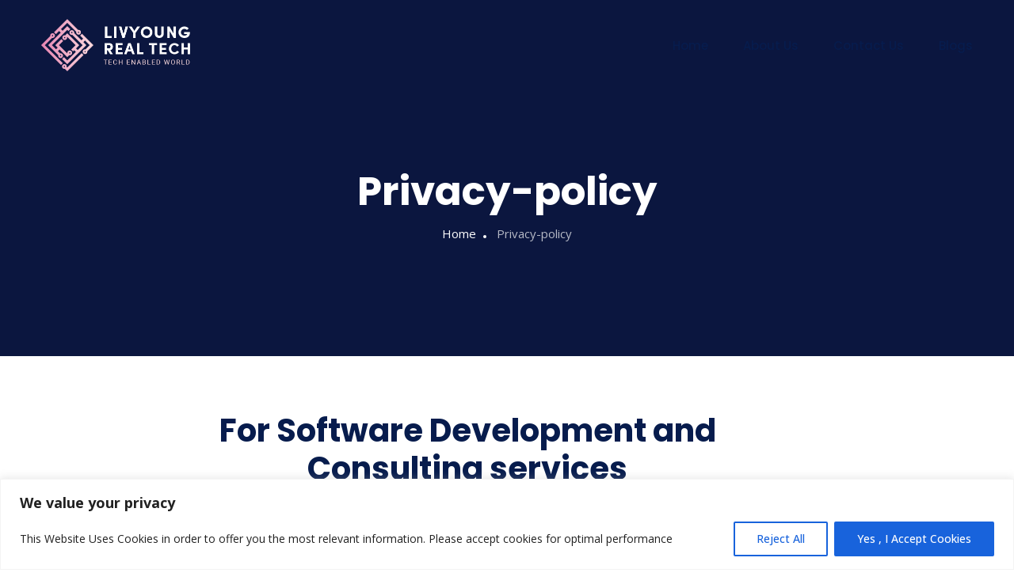

--- FILE ---
content_type: text/css
request_url: https://livyoungreal.tech/wp-content/plugins/quiety-core/assets/css/app.css?ver=6.7.4
body_size: -293
content:
.banner__image-lists li img {
	width: 100%;
}

--- FILE ---
content_type: text/css
request_url: https://livyoungreal.tech/wp-content/uploads/elementor/css/post-6234.css?ver=1768946546
body_size: 247
content:
.elementor-6234 .elementor-element.elementor-element-bc54754{margin-top:30px;margin-bottom:30px;padding:20px 20px 20px 20px;}.elementor-6234 .elementor-element.elementor-element-bfb4738 > .elementor-element-populated{padding:20px 20px 20px 20px;}.elementor-6234 .elementor-element.elementor-element-ede5620 .section-heading{text-align:center;margin-bottom:33px;}.elementor-6234 .elementor-element.elementor-element-ede5620 .section-heading .section-title{margin-bottom:-20px;}.elementor-widget-text-editor{font-family:var( --e-global-typography-text-font-family ), Sans-serif;font-weight:var( --e-global-typography-text-font-weight );color:var( --e-global-color-text );}.elementor-widget-text-editor.elementor-drop-cap-view-stacked .elementor-drop-cap{background-color:var( --e-global-color-primary );}.elementor-widget-text-editor.elementor-drop-cap-view-framed .elementor-drop-cap, .elementor-widget-text-editor.elementor-drop-cap-view-default .elementor-drop-cap{color:var( --e-global-color-primary );border-color:var( --e-global-color-primary );}.elementor-6234 .elementor-element.elementor-element-6ded489{text-align:center;font-family:"Poppins", Sans-serif;font-size:15px;font-weight:400;line-height:35px;}.elementor-6234 .elementor-element.elementor-element-ed2298a{margin-top:30px;margin-bottom:30px;}.elementor-widget-heading .elementor-heading-title{font-family:var( --e-global-typography-primary-font-family ), Sans-serif;font-weight:var( --e-global-typography-primary-font-weight );color:var( --e-global-color-primary );}.elementor-6234 .elementor-element.elementor-element-77e9b77 .elementor-heading-title{font-family:"Poppins", Sans-serif;font-size:25px;font-weight:600;color:#0B163F;}.elementor-6234 .elementor-element.elementor-element-c3ec072{font-family:"Poppins", Sans-serif;font-weight:400;line-height:32px;}.elementor-6234 .elementor-element.elementor-element-6e8e57a .elementor-heading-title{font-family:"Poppins", Sans-serif;font-size:25px;font-weight:600;color:#0B163F;}.elementor-6234 .elementor-element.elementor-element-70d72b3{font-family:"Poppins", Sans-serif;font-weight:400;line-height:32px;}.elementor-6234 .elementor-element.elementor-element-b5cfc78 .elementor-heading-title{font-family:"Poppins", Sans-serif;font-size:25px;font-weight:600;color:#0B163F;}.elementor-6234 .elementor-element.elementor-element-6c3c2d5{font-family:"Poppins", Sans-serif;font-weight:400;line-height:32px;}.elementor-6234 .elementor-element.elementor-element-0952f8a .elementor-heading-title{font-family:"Poppins", Sans-serif;font-size:25px;font-weight:600;color:#0B163F;}.elementor-6234 .elementor-element.elementor-element-62f9cf7{font-family:"Poppins", Sans-serif;font-weight:400;line-height:32px;}.elementor-6234 .elementor-element.elementor-element-219ae3f .elementor-heading-title{font-family:"Poppins", Sans-serif;font-size:25px;font-weight:600;color:#0B163F;}.elementor-6234 .elementor-element.elementor-element-e7ce268{font-family:"Poppins", Sans-serif;font-weight:400;line-height:32px;}.elementor-6234 .elementor-element.elementor-element-9965201 .elementor-heading-title{font-family:"Poppins", Sans-serif;font-size:25px;font-weight:600;color:#0B163F;}.elementor-6234 .elementor-element.elementor-element-a3737d0{font-family:"Poppins", Sans-serif;font-weight:400;line-height:32px;}.elementor-6234 .elementor-element.elementor-element-a258d1d .elementor-heading-title{font-family:"Poppins", Sans-serif;font-size:25px;font-weight:600;color:#0B163F;}.elementor-6234 .elementor-element.elementor-element-5673d8b{font-family:"Poppins", Sans-serif;font-weight:400;line-height:32px;}.elementor-6234 .elementor-element.elementor-element-a17efa8 .elementor-heading-title{font-family:"Poppins", Sans-serif;font-size:25px;font-weight:600;color:#0B163F;}.elementor-6234 .elementor-element.elementor-element-68cbdc7{font-family:"Poppins", Sans-serif;font-weight:400;line-height:32px;}.elementor-6234 .elementor-element.elementor-element-1fcb777 .elementor-heading-title{font-family:"Poppins", Sans-serif;font-size:25px;font-weight:600;color:#0B163F;}.elementor-6234 .elementor-element.elementor-element-748ab67{font-family:"Poppins", Sans-serif;font-weight:400;line-height:32px;}.elementor-6234 .elementor-element.elementor-element-87eb4ce .elementor-heading-title{font-family:"Poppins", Sans-serif;font-size:25px;font-weight:600;color:#0B163F;}.elementor-6234 .elementor-element.elementor-element-f11a144{font-family:"Poppins", Sans-serif;font-weight:400;line-height:32px;}.elementor-6234 .elementor-element.elementor-element-9003b19 .elementor-heading-title{font-family:"Poppins", Sans-serif;font-size:25px;font-weight:600;color:#0B163F;}.elementor-6234 .elementor-element.elementor-element-8821b3a{font-family:"Poppins", Sans-serif;font-weight:400;line-height:32px;}.elementor-6234 .elementor-element.elementor-element-9731754 .elementor-heading-title{font-family:"Poppins", Sans-serif;font-size:25px;font-weight:600;color:#0B163F;}.elementor-6234 .elementor-element.elementor-element-a1ea552{font-family:"Poppins", Sans-serif;font-weight:400;line-height:32px;}.elementor-6234 .elementor-element.elementor-element-aaa06c7 .elementor-heading-title{font-family:"Poppins", Sans-serif;font-size:25px;font-weight:600;color:#0B163F;}.elementor-6234 .elementor-element.elementor-element-b188632{font-family:"Poppins", Sans-serif;font-weight:400;line-height:32px;}.elementor-6234 .elementor-element.elementor-element-9fca659 .elementor-heading-title{font-family:"Poppins", Sans-serif;font-size:25px;font-weight:600;color:#0B163F;}.elementor-6234 .elementor-element.elementor-element-bdc5bab{font-family:"Poppins", Sans-serif;font-weight:400;line-height:32px;}.elementor-6234 .elementor-element.elementor-element-1926f2e .elementor-heading-title{font-family:"Poppins", Sans-serif;font-size:25px;font-weight:600;color:#0B163F;}.elementor-6234 .elementor-element.elementor-element-6881da9{font-family:"Poppins", Sans-serif;font-weight:400;line-height:32px;}.elementor-6234 .elementor-element.elementor-element-3c7e20c .elementor-heading-title{font-family:"Poppins", Sans-serif;font-size:25px;font-weight:600;color:#0B163F;}.elementor-6234 .elementor-element.elementor-element-460e2f1{font-family:"Poppins", Sans-serif;font-weight:400;line-height:32px;}.elementor-6234 .elementor-element.elementor-element-b9417ea .elementor-heading-title{font-family:"Poppins", Sans-serif;font-size:25px;font-weight:600;color:#0B163F;}.elementor-6234 .elementor-element.elementor-element-a6b5c8b{font-family:"Poppins", Sans-serif;font-weight:400;line-height:32px;}@media(max-width:767px){.elementor-6234 .elementor-element.elementor-element-ede5620 > .elementor-widget-container{padding:0px 15px 0px 15px;}.elementor-6234 .elementor-element.elementor-element-6ded489{text-align:justify;font-size:15px;line-height:1.7em;}}

--- FILE ---
content_type: text/css
request_url: https://livyoungreal.tech/wp-content/uploads/elementor/css/post-4582.css?ver=1768940926
body_size: 920
content:
.elementor-4582 .elementor-element.elementor-element-7dd9cf8:not(.elementor-motion-effects-element-type-background), .elementor-4582 .elementor-element.elementor-element-7dd9cf8 > .elementor-motion-effects-container > .elementor-motion-effects-layer{background-color:#05003B;}.elementor-4582 .elementor-element.elementor-element-7dd9cf8 > .elementor-container{max-width:1200px;}.elementor-4582 .elementor-element.elementor-element-7dd9cf8 > .elementor-background-overlay{background-position:center center;background-repeat:no-repeat;background-size:contain;opacity:0.09;transition:background 0.3s, border-radius 0.3s, opacity 0.3s;}.elementor-4582 .elementor-element.elementor-element-7dd9cf8{transition:background 0.3s, border 0.3s, border-radius 0.3s, box-shadow 0.3s;padding:60px 0px 60px 0px;}.elementor-4582 .elementor-element.elementor-element-ba217cf > .elementor-element-populated{padding:0px 0px 0px 0px;}.elementor-4582 .elementor-element.elementor-element-425613f > .elementor-container{max-width:1200px;}.elementor-4582 .elementor-element.elementor-element-425613f{padding:0px 0px 0px 0px;}.elementor-4582 .elementor-element.elementor-element-92f63ba > .elementor-element-populated{padding:0px 15px 0px 15px;}.elementor-widget-image .widget-image-caption{color:var( --e-global-color-text );font-family:var( --e-global-typography-text-font-family ), Sans-serif;font-weight:var( --e-global-typography-text-font-weight );}.elementor-4582 .elementor-element.elementor-element-957b7b1{text-align:start;}.elementor-4582 .elementor-element.elementor-element-957b7b1 img{width:40%;max-width:40%;}.elementor-widget-text-editor{font-family:var( --e-global-typography-text-font-family ), Sans-serif;font-weight:var( --e-global-typography-text-font-weight );color:var( --e-global-color-text );}.elementor-widget-text-editor.elementor-drop-cap-view-stacked .elementor-drop-cap{background-color:var( --e-global-color-primary );}.elementor-widget-text-editor.elementor-drop-cap-view-framed .elementor-drop-cap, .elementor-widget-text-editor.elementor-drop-cap-view-default .elementor-drop-cap{color:var( --e-global-color-primary );border-color:var( --e-global-color-primary );}.elementor-4582 .elementor-element.elementor-element-33b968d > .elementor-widget-container{margin:30px 0px 0px 0px;}.elementor-4582 .elementor-element.elementor-element-33b968d{text-align:start;color:#FFFFFF;}.elementor-4582 .elementor-element.elementor-element-094c8d0 > .elementor-element-populated{padding:0px 15px 0px 15px;}.elementor-widget-heading .elementor-heading-title{font-family:var( --e-global-typography-primary-font-family ), Sans-serif;font-weight:var( --e-global-typography-primary-font-weight );color:var( --e-global-color-primary );}.elementor-4582 .elementor-element.elementor-element-8681a84 > .elementor-widget-container{margin:0px 0px 7px 0px;}.elementor-4582 .elementor-element.elementor-element-8681a84 .elementor-heading-title{font-size:20px;font-weight:600;color:#FFFFFF;}.elementor-widget-icon-list .elementor-icon-list-item:not(:last-child):after{border-color:var( --e-global-color-text );}.elementor-widget-icon-list .elementor-icon-list-icon i{color:var( --e-global-color-primary );}.elementor-widget-icon-list .elementor-icon-list-icon svg{fill:var( --e-global-color-primary );}.elementor-widget-icon-list .elementor-icon-list-item > .elementor-icon-list-text, .elementor-widget-icon-list .elementor-icon-list-item > a{font-family:var( --e-global-typography-text-font-family ), Sans-serif;font-weight:var( --e-global-typography-text-font-weight );}.elementor-widget-icon-list .elementor-icon-list-text{color:var( --e-global-color-secondary );}.elementor-4582 .elementor-element.elementor-element-7317345 .elementor-icon-list-items:not(.elementor-inline-items) .elementor-icon-list-item:not(:last-child){padding-block-end:calc(5px/2);}.elementor-4582 .elementor-element.elementor-element-7317345 .elementor-icon-list-items:not(.elementor-inline-items) .elementor-icon-list-item:not(:first-child){margin-block-start:calc(5px/2);}.elementor-4582 .elementor-element.elementor-element-7317345 .elementor-icon-list-items.elementor-inline-items .elementor-icon-list-item{margin-inline:calc(5px/2);}.elementor-4582 .elementor-element.elementor-element-7317345 .elementor-icon-list-items.elementor-inline-items{margin-inline:calc(-5px/2);}.elementor-4582 .elementor-element.elementor-element-7317345 .elementor-icon-list-items.elementor-inline-items .elementor-icon-list-item:after{inset-inline-end:calc(-5px/2);}.elementor-4582 .elementor-element.elementor-element-7317345 .elementor-icon-list-icon i{transition:color 0.3s;}.elementor-4582 .elementor-element.elementor-element-7317345 .elementor-icon-list-icon svg{transition:fill 0.3s;}.elementor-4582 .elementor-element.elementor-element-7317345{--e-icon-list-icon-size:14px;--icon-vertical-offset:0px;}.elementor-4582 .elementor-element.elementor-element-7317345 .elementor-icon-list-item > .elementor-icon-list-text, .elementor-4582 .elementor-element.elementor-element-7317345 .elementor-icon-list-item > a{font-family:"DM Sans", Sans-serif;font-size:16px;}.elementor-4582 .elementor-element.elementor-element-7317345 .elementor-icon-list-text{color:#DEDEDE;transition:color 0.3s;}.elementor-4582 .elementor-element.elementor-element-6012b56 > .elementor-element-populated{padding:0px 15px 0px 15px;}.elementor-4582 .elementor-element.elementor-element-8e973dc > .elementor-widget-container{margin:0px 0px 7px 0px;}.elementor-4582 .elementor-element.elementor-element-8e973dc .elementor-heading-title{font-size:20px;font-weight:600;color:#FFFFFF;}.elementor-4582 .elementor-element.elementor-element-441ac57 .elementor-icon-list-items:not(.elementor-inline-items) .elementor-icon-list-item:not(:last-child){padding-block-end:calc(11px/2);}.elementor-4582 .elementor-element.elementor-element-441ac57 .elementor-icon-list-items:not(.elementor-inline-items) .elementor-icon-list-item:not(:first-child){margin-block-start:calc(11px/2);}.elementor-4582 .elementor-element.elementor-element-441ac57 .elementor-icon-list-items.elementor-inline-items .elementor-icon-list-item{margin-inline:calc(11px/2);}.elementor-4582 .elementor-element.elementor-element-441ac57 .elementor-icon-list-items.elementor-inline-items{margin-inline:calc(-11px/2);}.elementor-4582 .elementor-element.elementor-element-441ac57 .elementor-icon-list-items.elementor-inline-items .elementor-icon-list-item:after{inset-inline-end:calc(-11px/2);}.elementor-4582 .elementor-element.elementor-element-441ac57 .elementor-icon-list-icon i{transition:color 0.3s;}.elementor-4582 .elementor-element.elementor-element-441ac57 .elementor-icon-list-icon svg{transition:fill 0.3s;}.elementor-4582 .elementor-element.elementor-element-441ac57{--e-icon-list-icon-size:14px;--icon-vertical-offset:0px;}.elementor-4582 .elementor-element.elementor-element-441ac57 .elementor-icon-list-item > .elementor-icon-list-text, .elementor-4582 .elementor-element.elementor-element-441ac57 .elementor-icon-list-item > a{font-family:"DM Sans", Sans-serif;font-size:16px;}.elementor-4582 .elementor-element.elementor-element-441ac57 .elementor-icon-list-text{color:#DEDEDE;transition:color 0.3s;}.elementor-4582 .elementor-element.elementor-element-7586d62{--grid-template-columns:repeat(0, auto);--icon-size:16px;--grid-column-gap:10px;--grid-row-gap:0px;}.elementor-4582 .elementor-element.elementor-element-7586d62 .elementor-widget-container{text-align:left;}.elementor-4582 .elementor-element.elementor-element-7586d62 .elementor-social-icon{background-color:#1E194F;--icon-padding:1em;}.elementor-4582 .elementor-element.elementor-element-7586d62 .elementor-social-icon:hover{background-color:#175CFF;}.elementor-4582 .elementor-element.elementor-element-ff764ab > .elementor-container{max-width:1200px;}.elementor-4582 .elementor-element.elementor-element-ff764ab{margin-top:20px;margin-bottom:0px;padding:0px 0px 0px 0px;}.elementor-bc-flex-widget .elementor-4582 .elementor-element.elementor-element-49a38e2.elementor-column .elementor-widget-wrap{align-items:center;}.elementor-4582 .elementor-element.elementor-element-49a38e2.elementor-column.elementor-element[data-element_type="column"] > .elementor-widget-wrap.elementor-element-populated{align-content:center;align-items:center;}.elementor-4582 .elementor-element.elementor-element-49a38e2 > .elementor-element-populated{padding:0px 15px 0px 15px;}.elementor-4582 .elementor-element.elementor-element-db1e717 > .elementor-widget-container{margin:0px 0px 7px 0px;}.elementor-4582 .elementor-element.elementor-element-db1e717 .elementor-heading-title{font-size:20px;font-weight:600;color:#FFFFFF;}.elementor-4582 .elementor-element.elementor-element-013d1c8 > .elementor-element-populated{padding:0px 15px 0px 15px;}.elementor-4582 .elementor-element.elementor-element-473cd7d{--e-image-carousel-slides-to-show:5;}@media(min-width:768px){.elementor-4582 .elementor-element.elementor-element-094c8d0{width:22.249%;}.elementor-4582 .elementor-element.elementor-element-6012b56{width:44.083%;}.elementor-4582 .elementor-element.elementor-element-49a38e2{width:25%;}.elementor-4582 .elementor-element.elementor-element-013d1c8{width:75%;}}@media(max-width:1024px) and (min-width:768px){.elementor-4582 .elementor-element.elementor-element-92f63ba{width:50%;}.elementor-4582 .elementor-element.elementor-element-094c8d0{width:50%;}.elementor-4582 .elementor-element.elementor-element-6012b56{width:50%;}.elementor-4582 .elementor-element.elementor-element-49a38e2{width:50%;}.elementor-4582 .elementor-element.elementor-element-013d1c8{width:50%;}}@media(max-width:1024px){.elementor-4582 .elementor-element.elementor-element-92f63ba > .elementor-element-populated{margin:0px 0px 40px 0px;--e-column-margin-right:0px;--e-column-margin-left:0px;}.elementor-4582 .elementor-element.elementor-element-6012b56 > .elementor-element-populated{padding:0px 15px 0px 15px;}.elementor-4582 .elementor-element.elementor-element-49a38e2 > .elementor-element-populated{padding:0px 15px 0px 15px;}.elementor-4582 .elementor-element.elementor-element-013d1c8 > .elementor-element-populated{padding:0px 15px 0px 15px;}}@media(max-width:767px){.elementor-4582 .elementor-element.elementor-element-7dd9cf8{padding:80px 0px 0px 0px;}.elementor-4582 .elementor-element.elementor-element-425613f{padding:0px 0px 60px 0px;}.elementor-4582 .elementor-element.elementor-element-92f63ba > .elementor-element-populated{margin:0px 0px 40px 0px;--e-column-margin-right:0px;--e-column-margin-left:0px;}.elementor-4582 .elementor-element.elementor-element-957b7b1 img{width:70%;max-width:70%;}.elementor-4582 .elementor-element.elementor-element-094c8d0 > .elementor-element-populated{margin:0px 0px 40px 0px;--e-column-margin-right:0px;--e-column-margin-left:0px;}.elementor-4582 .elementor-element.elementor-element-ff764ab{padding:0px 0px 60px 0px;}}

--- FILE ---
content_type: application/x-javascript
request_url: https://livyoungreal.tech/wp-content/themes/quiety/assets/js/app.js?ver=6.7.4
body_size: 22626
content:
/******/ (function(modules) { // webpackBootstrap
/******/ 	// The module cache
/******/ 	var installedModules = {};
/******/
/******/ 	// The require function
/******/ 	function __webpack_require__(moduleId) {
/******/
/******/ 		// Check if module is in cache
/******/ 		if(installedModules[moduleId]) {
/******/ 			return installedModules[moduleId].exports;
/******/ 		}
/******/ 		// Create a new module (and put it into the cache)
/******/ 		var module = installedModules[moduleId] = {
/******/ 			i: moduleId,
/******/ 			l: false,
/******/ 			exports: {}
/******/ 		};
/******/
/******/ 		// Execute the module function
/******/ 		modules[moduleId].call(module.exports, module, module.exports, __webpack_require__);
/******/
/******/ 		// Flag the module as loaded
/******/ 		module.l = true;
/******/
/******/ 		// Return the exports of the module
/******/ 		return module.exports;
/******/ 	}
/******/
/******/
/******/ 	// expose the modules object (__webpack_modules__)
/******/ 	__webpack_require__.m = modules;
/******/
/******/ 	// expose the module cache
/******/ 	__webpack_require__.c = installedModules;
/******/
/******/ 	// define getter function for harmony exports
/******/ 	__webpack_require__.d = function(exports, name, getter) {
/******/ 		if(!__webpack_require__.o(exports, name)) {
/******/ 			Object.defineProperty(exports, name, { enumerable: true, get: getter });
/******/ 		}
/******/ 	};
/******/
/******/ 	// define __esModule on exports
/******/ 	__webpack_require__.r = function(exports) {
/******/ 		if(typeof Symbol !== 'undefined' && Symbol.toStringTag) {
/******/ 			Object.defineProperty(exports, Symbol.toStringTag, { value: 'Module' });
/******/ 		}
/******/ 		Object.defineProperty(exports, '__esModule', { value: true });
/******/ 	};
/******/
/******/ 	// create a fake namespace object
/******/ 	// mode & 1: value is a module id, require it
/******/ 	// mode & 2: merge all properties of value into the ns
/******/ 	// mode & 4: return value when already ns object
/******/ 	// mode & 8|1: behave like require
/******/ 	__webpack_require__.t = function(value, mode) {
/******/ 		if(mode & 1) value = __webpack_require__(value);
/******/ 		if(mode & 8) return value;
/******/ 		if((mode & 4) && typeof value === 'object' && value && value.__esModule) return value;
/******/ 		var ns = Object.create(null);
/******/ 		__webpack_require__.r(ns);
/******/ 		Object.defineProperty(ns, 'default', { enumerable: true, value: value });
/******/ 		if(mode & 2 && typeof value != 'string') for(var key in value) __webpack_require__.d(ns, key, function(key) { return value[key]; }.bind(null, key));
/******/ 		return ns;
/******/ 	};
/******/
/******/ 	// getDefaultExport function for compatibility with non-harmony modules
/******/ 	__webpack_require__.n = function(module) {
/******/ 		var getter = module && module.__esModule ?
/******/ 			function getDefault() { return module['default']; } :
/******/ 			function getModuleExports() { return module; };
/******/ 		__webpack_require__.d(getter, 'a', getter);
/******/ 		return getter;
/******/ 	};
/******/
/******/ 	// Object.prototype.hasOwnProperty.call
/******/ 	__webpack_require__.o = function(object, property) { return Object.prototype.hasOwnProperty.call(object, property); };
/******/
/******/ 	// __webpack_public_path__
/******/ 	__webpack_require__.p = "";
/******/
/******/
/******/ 	// Load entry module and return exports
/******/ 	return __webpack_require__(__webpack_require__.s = 0);
/******/ })
/************************************************************************/
/******/ ({

/***/ "./src/js/app.js":
/*!***********************!*\
  !*** ./src/js/app.js ***!
  \***********************/
/*! no static exports found */
/***/ (function(module, exports) {

var THEMETAGS = THEMETAGS || {};

(function ($) {
  /*!----------------------------------------------
      # This beautiful code written with heart
      # by Mominul Islam <hello@mominul.me>
      # In Dhaka, BD at the ThemeTags workstation.
      ---------------------------------------------*/
  // USE STRICT
  "use strict";

  window.TT = {
    init: function init() {
      // Header
      this.header = $('.site-header');
      this.body = $('body');
      this.wpadminbar = $('#wpadminbar');
      this.headerFixed = {
        initialOffset: parseInt(this.header.attr('data-fixed-initial-offset')) || 100,
        enabled: $('[data-header-fixed]').length,
        value: false,
        mobileEnabled: $('[data-mobile-header-fixed]').length,
        mobileValue: false
      }; // Logos

      this.siteTitle = this.header.find('.site-title');
      this.logo = this.header.find('.main-logo');
      this.logoForOnepage = this.header.find('.for-onepage');
      this.logoForOnepageLight = this.logoForOnepage.find('.light'); // Menus

      this.megaMenu = this.header.find('#mega-menu-wrap');
      this.mobileMenu = $('[data-mobile-menu-resolution]').data('mobile-menu-resolution');
      this.resize();
    },
    resize: function resize() {
      this.isDesktop = $(window).width() >= 991;
      this.isMobile = $(window).width() <= 991;
      this.isPad = $(window).width() <= 1024;
      this.isMobileMenu = $(window).width() <= TT.mobileMenu;
    }
  };
  THEMETAGS.initialize = {
    init: function init() {
      THEMETAGS.initialize.general();
      THEMETAGS.initialize.swiperSlider();
      THEMETAGS.initialize.countUp();
      THEMETAGS.initialize.portfolio();
      THEMETAGS.initialize.sectionSwitch();
      THEMETAGS.initialize.contactFrom();
      THEMETAGS.initialize.googleMap();
      THEMETAGS.initialize.handleMobileHeader();
    },

    /*========================================================*/

    /*=           Collection of snippet and tweaks           =*/

    /*========================================================*/
    general: function general() {
      var $scene = $('.animated-element').parallax({
        scalarX: 100,
        scalarY: 100
      });
      $('.tt-content-filter li a').on('click', function () {
        var categoryValue = $(this).attr('data-filter');
        $(this).addClass('active').siblings().removeClass('active');

        if (categoryValue == "*") {
          $('.tt-support-item').fadeIn('1000');
        } else {
          $(".tt-support-item").not('.' + categoryValue).hide();
          $('.tt-support-item').filter('.' + categoryValue).fadeIn('1000');
        }
      }); //Popup Search

      $('#search-menu-wrapper').removeClass('toggled');
      $('#search-icon').on('click', function (e) {
        e.stopPropagation();
        $('#search-menu-wrapper').toggleClass('toggled');
        $("#popup-search").focus();
      });
      $('#search-menu-wrapper input').on('click', function (e) {
        e.stopPropagation();
      });
      $('#search-menu-wrapper, body').on('click', function () {
        $('#search-menu-wrapper').removeClass('toggled');
      });

      if ($('body').hasClass("admin-bar")) {
        $('body').addClass('header-position');
      }

      var $body = $('body');
      var $popup = $('.canvas-menu-wrapper');
      $("#page-open-main-menu").on('click', function (e) {
        e.preventDefault();
        var mask = '<div class="mask-overlay">';
        $(mask).hide().appendTo('body').fadeIn('fast');
        $popup.addClass('open');
        $(".tt-hamburger").addClass('active');
        $body.addClass('page-popup-open');
        $("html").addClass("no-scroll sidebar-open").height(window.innerHeight + "px");
      });
      $("#page-close-main-menu, .mask-overlay").on('click', function (e) {
        e.preventDefault();
        $('.mask-overlay').remove();
        $body.removeClass('page-popup-open');
        $popup.removeClass('open');
        $('.sub-menu, .sub-menu-wide').removeAttr('style');
        $("html").removeClass("no-scroll sidebar-open").height("auto");
        $(".tt-hamburger").removeClass('active');
        $('.sub-menu, .sub-menu-wide').removeAttr('style');
        $('.has-submenu .menu-link').removeClass('active');
      });
      var wow = new WOW({
        boxClass: 'wow',
        animateClass: 'animated',
        offset: 0,
        mobile: false,
        live: true,
        scrollContainer: null
      });
      wow.init();

      if ($("#wpadminbar").length && $(window).width() < 768) {
        $("#wpadminbar").css({
          position: "fixed",
          top: "0"
        });
      }
      /* Magnefic Popup */


      $('.play-button, .popup-play-btn').each(function () {
        $('.play-button, .popup-play-btn').magnificPopup({
          type: 'iframe'
        });
      });

      if ($('.sticky-sidebar').length) {
        $('body').addClass('sticky-sidebar_init');
        $('.sticky-sidebar').each(function () {
          $(this).theiaStickySidebar({
            additionalMarginTop: 140,
            additionalMarginBottom: 30
          });
        });
      }

      if ($('.sticky_layout .info-wrapper').length) {
        $('.sticky_layout .info-wrapper').each(function () {
          $(this).theiaStickySidebar({
            additionalMarginTop: 120,
            additionalMarginBottom: 120
          });
        });
      }

      $('.quantity .input-text').keyup(function () {
        var $button = $(this).parent().next().next(),
            $max = parseInt($(this).attr('max')),
            $val = parseInt($(this).val());

        if ($val <= $max) {
          $button.attr('data-quantity', $val);
        }
      });
      $('body').on('click', '.quantity .plus-button', function (e) {
        var $input = $(this).parent().parent().find('input.input-text'),
            $quantity = parseInt($input.attr('max')),
            $step = parseInt($input.attr('step')),
            $val = parseInt($input.val()),
            $button = $(this).parent().parent().next().next();

        if ($quantity !== '' && $quantity <= $val + $step) {
          $('.quantity .plus-button').css('pointer-events', 'none');
        }

        if ($val + $step > $quantity) return;
        $input.val($val + $step);
        $input.trigger('change');

        if ($('.btn-atc').hasClass('atc-popup')) {
          $button.attr('data-quantity', $val + $step);
        }
      });
      $('body').on('click', '.quantity .minus-button', function (e) {
        var $input = $(this).parent().parent().find('input.input-text'),
            $step = parseInt($input.attr('step')),
            $val = parseInt($input.val()) - $step,
            $button = $(this).parent().parent().next().next();
        if ($val < $step) $val = $step;
        $input.val($val);
        $('.quantity .plus-button').removeAttr('style');
        $input.trigger('change');

        if ($('.btn-atc').hasClass('atc-popup')) {
          $button.attr('data-quantity', $val);
        }
      });
      var blogContainer = $(".blog-posts-grid");
      blogContainer.masonry({
        itemSelector: '.blog-grid-item',
        percentPosition: true
      });
      $(window).resize(function () {
        blogContainer.masonry();
      });
      /* Bootstrap Accordion  */

      $('.quiety-accordion .accordion-item').each(function () {
        var $this = $(this);
        $this.on('click', function (e) {
          var has = $this.hasClass('active');
          $('.quiety-accordion .accordion-item').removeClass('active');

          if (has) {
            $this.removeClass('active');
          } else {
            $this.addClass('active');
          }
        });
      });
    },

    /*===========================================*/

    /*=           handle Mobile Header          =*/

    /*===========================================*/
    handleMobileHeader: function handleMobileHeader() {
      if (TT.header && TT.header.length) {
        if (TT.isMobileMenu) {
          TT.header.addClass('mobile-header');
          TT.body.addClass('is-mobile-menu');
          setTimeout(function () {
            $('.main-nav').addClass('unhidden');
          }, 300);
        } else {
          TT.header.removeClass('mobile-header');
          TT.body.removeClass('is-mobile-menu');
          $('.main-nav').addClass('visible');
        }
      }
    },

    /*==========================================*/

    /*=           handle Fixed Header          =*/

    /*==========================================*/
    handleFixedHeader: function handleFixedHeader() {
      TT.init();
      var fixed = TT.headerFixed;

      if ($(document).scrollTop() > fixed.initialOffset) {
        if (!TT.isMobileMenu && fixed.enabled && !fixed.value || TT.isMobileMenu && fixed.mobileEnabled && !fixed.mobileValue) {
          if (TT.isMobileMenu) {
            fixed.mobileValue = true;
          } else {
            fixed.value = true;
          }

          TT.header.addClass('header-fixed no-transition');
        }
      } else if (fixed.value || fixed.mobileValue) {
        fixed.value = false;
        fixed.mobileValue = false;
        TT.header.removeClass('header-fixed');
      } // Effect appearance


      if ($(document).scrollTop() > fixed.initialOffset + 50) {
        TT.header.removeClass('no-transition').addClass('showed');
      } else {
        TT.header.removeClass('showed').addClass('no-transition');
      }
    },

    /*==================================*/

    /*=           Progressbar          =*/

    /*==================================*/
    progressBar: function progressBar() {
      if ($('.skill-wrapper').length) {
        $('.skills').not('.active').each(function () {
          if ($(window).scrollTop() >= $(this).offset().top - $(window).height() * 1) {
            $(this).addClass('active');
            $(this).find('.skill').each(function () {
              var procent = $(this).attr('data-value');
              $(this).find('.active-line').css('width', procent + '%');
            });
          }
        });
      }
    },

    /*==================================*/

    /*=           Portfolio          =*/

    /*==================================*/
    portfolio: function portfolio() {
      if (typeof $.fn.imagesLoaded !== 'undefined' && typeof $.fn.isotope !== 'undefined') {
        $(".portfolio-items").imagesLoaded(function () {
          var container = $(".portfolio-items");
          container.isotope({
            itemSelector: '.quiety-portfolio-item',
            layoutMode: 'masonry'
          });
          $('.portfolio-filter a').on('click', function () {
            $('.portfolio-filter').find('.current').removeClass('current');
            $(this).parent().addClass('current');
            var selector = $(this).attr("data-filter");
            container.isotope({
              filter: selector
            });
            return false;
          });
        });
      }
    },

    /*====================================*/

    /*=           Swiper Slider          =*/

    /*====================================*/
    swiperSlider: function swiperSlider() {
      $('.tt-portfolio-related').each(function () {
        var swiper = new Swiper('.tt-portfolio-related', {
          slidesPerView: 3,
          spaceBetween: 30,
          loop: true,
          speed: 800,
          autoplay: {
            delay: 2000
          },
          pagination: {
            el: '.portfolio-pagination',
            clickable: true
          }
        });
      });
    },

    /*=====================================*/

    /*=           Section Switch          =*/

    /*=====================================*/
    sectionSwitch: function sectionSwitch() {
      $('.page-scroll, .site-header .menu li a').on('click', function () {
        if (location.pathname.replace(/^\//, '') == this.pathname.replace(/^\//, '') && location.hostname == this.hostname) {
          var target = $(this.hash);

          if (target.length > 0) {
            target = target.length ? target : $('[name=' + this.hash.slice(1) + ']');
            $('html,body').animate({
              scrollTop: target.offset().top - 130
            }, 1000);
            return false;
          }
        }
      });
    },

    /*==============================*/

    /*=           Countup          =*/

    /*==============================*/
    countUp: function countUp() {
      var options = {
        useEasing: true,
        useGrouping: true,
        separator: ',',
        decimal: '.',
        prefix: '',
        suffix: ''
      };
      var counteEl = $('[data-counter]');

      if (counteEl) {
        counteEl.each(function () {
          var val = $(this).data('counter');
          var countup = new CountUp(this, 0, val, 0, 2.5, options);
          $(this).appear(function () {
            countup.start();
          }, {
            accX: 0,
            accY: 0
          });
        });
      }
    },

    /*=================================*/

    /*=           Google Map          =*/

    /*=================================*/
    googleMap: function googleMap() {
      $('.gmap3-area').each(function () {
        var $this = $(this),
            key = $this.data('key'),
            lat = $this.data('lat'),
            lng = $this.data('lng'),
            mrkr = $this.data('mrkr'),
            zoom = $this.data('zoom'),
            scrollwheel = $this.data('scrollwheel') || false;
        $this.gmap3({
          center: [lat, lng],
          zoom: zoom,
          scrollwheel: scrollwheel,
          mapTypeId: google.maps.MapTypeId.ROADMAP,
          styles: [{
            "featureType": "water",
            "elementType": "geometry",
            "stylers": [{
              "color": "#e9e9e9"
            }, {
              "lightness": 17
            }]
          }, {
            "featureType": "landscape",
            "elementType": "geometry",
            "stylers": [{
              "color": "#f5f5f5"
            }, {
              "lightness": 20
            }]
          }, {
            "featureType": "road.highway",
            "elementType": "geometry.fill",
            "stylers": [{
              "color": "#ffffff"
            }, {
              "lightness": 17
            }]
          }, {
            "featureType": "road.highway",
            "elementType": "geometry.stroke",
            "stylers": [{
              "color": "#ffffff"
            }, {
              "lightness": 29
            }, {
              "weight": 0.2
            }]
          }, {
            "featureType": "road.arterial",
            "elementType": "geometry",
            "stylers": [{
              "color": "#ffffff"
            }, {
              "lightness": 18
            }]
          }, {
            "featureType": "road.local",
            "elementType": "geometry",
            "stylers": [{
              "color": "#ffffff"
            }, {
              "lightness": 16
            }]
          }, {
            "featureType": "poi",
            "elementType": "geometry",
            "stylers": [{
              "color": "#f5f5f5"
            }, {
              "lightness": 21
            }]
          }, {
            "featureType": "poi.park",
            "elementType": "geometry",
            "stylers": [{
              "color": "#dedede"
            }, {
              "lightness": 21
            }]
          }, {
            "elementType": "labels.text.stroke",
            "stylers": [{
              "visibility": "on"
            }, {
              "color": "#ffffff"
            }, {
              "lightness": 16
            }]
          }, {
            "elementType": "labels.text.fill",
            "stylers": [{
              "saturation": 36
            }, {
              "color": "#333333"
            }, {
              "lightness": 40
            }]
          }, {
            "elementType": "labels.icon",
            "stylers": [{
              "visibility": "off"
            }]
          }, {
            "featureType": "transit",
            "elementType": "geometry",
            "stylers": [{
              "color": "#f2f2f2"
            }, {
              "lightness": 19
            }]
          }, {
            "featureType": "administrative",
            "elementType": "geometry.fill",
            "stylers": [{
              "color": "#fefefe"
            }, {
              "lightness": 20
            }]
          }, {
            "featureType": "administrative",
            "elementType": "geometry.stroke",
            "stylers": [{
              "color": "#fefefe"
            }, {
              "lightness": 17
            }, {
              "weight": 1.2
            }]
          }]
        }).marker(function (map) {
          return {
            position: map.getCenter(),
            icon: mrkr
          };
        });
      });
    },

    /*=================================*/

    /*=           Contact Form         =*/

    /*=================================*/
    contactFrom: function contactFrom() {
      $('[data-tt-form]').each(function () {
        var $this = $(this);
        $('.form-result', $this).css('display', 'none');
        $this.submit(function () {
          $('button[type="submit"]', $this).addClass('clicked'); // Create a object and assign all fields name and value.

          var values = {};
          $('[name]', $this).each(function () {
            var $this = $(this),
                $name = $this.attr('name'),
                $value = $this.val();
            values[$name] = $value;
          }); // Make Request

          $.ajax({
            url: $this.attr('action'),
            type: 'POST',
            data: values,
            success: function success(data) {
              if (data.error == true) {
                $('.form-result', $this).addClass('alert-warning').removeClass('alert-success alert-danger').css('display', 'block');
              } else {
                $('.form-result', $this).addClass('alert-success').removeClass('alert-warning alert-danger').css('display', 'block');
              }

              $('.form-result > .content', $this).html(data.message);
              $('button[type="submit"]', $this).removeClass('clicked');
            },
            error: function error() {
              $('.form-result', $this).addClass('alert-danger').removeClass('alert-warning alert-success').css('display', 'block');
              $('.form-result > .content', $this).html('Sorry, an error occurred.');
              $('button[type="submit"]', $this).removeClass('clicked');
            }
          });
          return false;
        });
      });
    }
  };
  THEMETAGS.documentOnReady = {
    init: function init() {
      THEMETAGS.initialize.init();
    }
  };
  THEMETAGS.documentOnLoad = {
    init: function init() {
      TT.init();
      THEMETAGS.initialize.handleMobileHeader();
      $("#preloader").fadeOut("slow");
    }
  };
  THEMETAGS.documentOnResize = {
    init: function init() {
      if ($("#wpadminbar").length && $(window).width() < 768) {
        $("#wpadminbar").css({
          position: "fixed",
          top: "0"
        });
      }

      TT.resize();
      THEMETAGS.initialize.handleMobileHeader();
      THEMETAGS.initialize.handleFixedHeader();
    }
  };
  THEMETAGS.documentOnScroll = {
    init: function init() {
      THEMETAGS.initialize.handleFixedHeader(); // THEMETAGS.initialize.progressBar();
    }
  }; // Initialize Functions

  $(document).ready(THEMETAGS.documentOnReady.init);
  $(window).on('load', THEMETAGS.documentOnLoad.init);
  $(window).on('resize', THEMETAGS.documentOnResize.init);
  $(window).on('scroll', THEMETAGS.documentOnScroll.init);
})(jQuery);

/***/ }),

/***/ 0:
/*!*****************************!*\
  !*** multi ./src/js/app.js ***!
  \*****************************/
/*! no static exports found */
/***/ (function(module, exports, __webpack_require__) {

module.exports = __webpack_require__(/*! F:\xampp\htdocs\quiety\wp-content\themes\quiety\src\js\app.js */"./src/js/app.js");


/***/ })

/******/ });
//# sourceMappingURL=[data-uri]